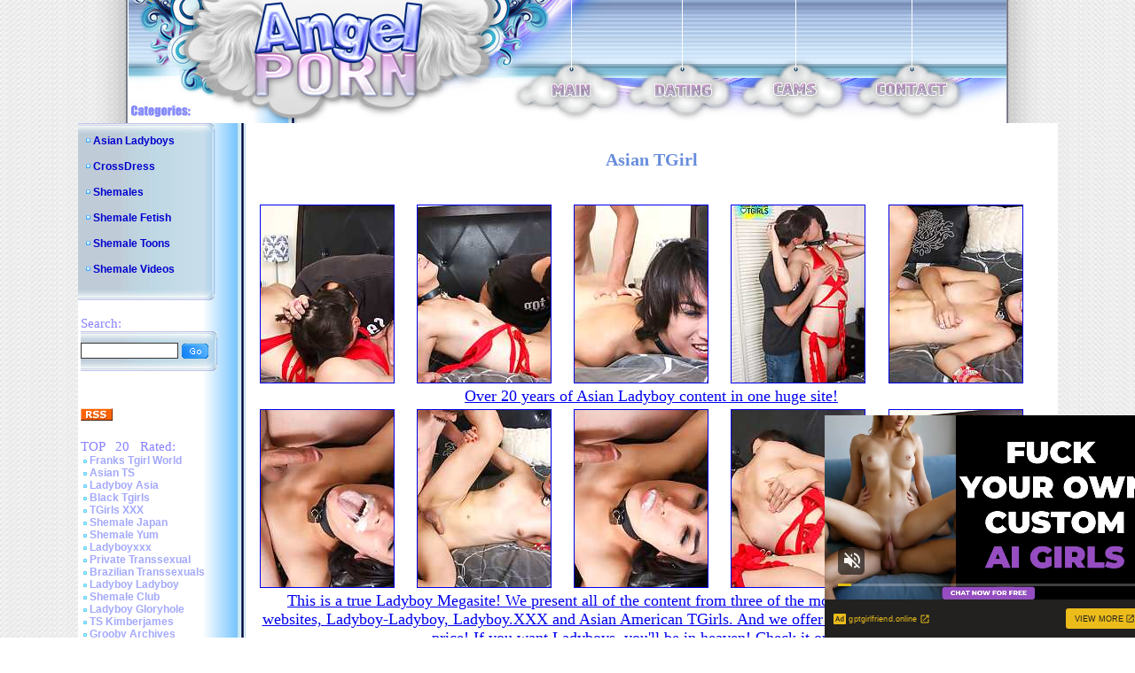

--- FILE ---
content_type: text/xml;charset=UTF-8
request_url: http://s.magsrv.com/splash.php?idzone=5046840&cookieconsent=true
body_size: 4502
content:
<?xml version="1.0" encoding="UTF-8"?>
<VAST version="3.0">
  <Ad id="7733036">
    <InLine>
      <AdSystem>ExoClick</AdSystem>
      <AdTitle/>
      <Impression id="exotr"><![CDATA[http://s.magsrv.com/vregister.php?a=vimp&tracking_event=impression&idzone=5046840&14e291582d1d8cdfe2f1583c6b5b205a=tsVuZ8uHLtt4cdvLjq4cfXXn64eNdlTlK8E.fHxu5ce27n43dfGtqayWunDNE_7rgbjYlesYecz4a6oK3F35qq5WJHM2JXnI9s81MtW5qaTXA2w3a5TXBU5Tn568uvjtrgbnsZjgqfcpz6dOXPpz1wN1QVuZ.PPDxy5a4G8ZpXM.vDp28dOGuBtpitx6anDPrw8a4G2mJJ2IHpc._fnz4c.2uBu1imBiuCaXPjx89vHXxz4a4G5qs.3TXA2zTNdU5Tnw1wNtuWwNOZ8NcDbTFNMDlOfDXA3BVPnz58tdVjOfDXaxHY5nw3cOHDjrnsZjgqfcpXpYrcz78Nc9jMcFT7lK7VlNLkrWGaJ4GtpiSdiB6VdqymlyVrDNE8DW5e0.xK84vXMvPYzHBU.5Tnx1uXtPsSvOL1zLyuV3TUxZ8dbDa9eE7mfPjrdmpkYrz1wNyuV3TUxZ8dbU1ktdOC81MD0ErEeaJ_3XA3PTM3Y1Wu0xW49NThnx5ctc9MDUEry8kzbkefjW_XXPVnw11NUuOSr0uVTR2VwTS567KnKV4G8.GuymNd9ip_Nhlny7368_PHszzY6d.3ju00y274a88GOHPvrgknpcqqgmlXqrYrsqz4a4JJ6XKqoJpV4JbWI4G16XGKppc.Wulx1ylyleqCtxd.aquViRzNiV5yPbPNTLVuamk1sNsxzNRZ8NcDczrrlOfHl06cumuBuNiVuCV5edh5zPl37ceHbW5e41ZXBNKvXBI5nw3cOeuBttithpyWtynPvrgbaYppgcpXqmspacz4a5ZqmqYJ68.GuCVqZ6WCuZeSZtzPhrrcqrXkmbcz4a6XHoJpV3nJpWJHF4G8.vHt16cfGuema_BeqtiuyrPbx1wNzsU1yuU58NbUFeC7zk0rEji8DefTrw88e_fXK5Ww1ZBXgvPTNfgvXhO5m_NVXBK9rlcrYasgrwXnpmvwXbcqapgnrgmlzajmsb1sNsxzNRL2uU564JJ6XKqoJpV2I414JbWI4G16XGKppas.Wuqxnlnw11WM88.[base64].WuBtpiSdiB6VevCdzPhrprZXgltclrmpwXgbz101srwS2uS1zU4LysSOZ64nMF7WI7HF.OfDXE5gvaxHY4vyz4a4nMF7WI7HF.efDXE5gvaxHY4v0z4a4nMF7WI7HF.ufDXE5gvaxHY4v2z4a4nMF7WI7HF..fDXE5gvaxHY4v4z4a4nMF7WI7HF_OfDXE5gvaxHY4vx4Z8NbTcq9lTDzmfPj36a2YG16n2G4JXl7WI7HM.GupxqaVtdlyqte1iOxzPlu79u_nh14eeXfv56A7eutixquCaVd2OaanPhu462LGq4JpV2nII8.G7hw464G66WHXYGl6prKWnM.[base64].3jz38c_Hjlw5eePfv149O3nvw792.jXTt5c11wSOVVsST58e_bx57.Ofjxrammigcamlqclrz4wA--&is_vast=0&should_log=0&cb=e2e_697077d4c499f1.05794638]]></Impression>
      <Error><![CDATA[http://s.magsrv.com/vregister.php?a=vview&errorcode=[ERRORCODE]&idzone=5046840&dg=7733036-USA-119685830-0-0-1-0-InLine]]></Error>
      <Creatives>
        <Creative sequence="1" id="119685830">
          <Linear skipoffset="00:00:05">
            <Duration>00:00:30.510</Duration>
            <TrackingEvents>
              <Tracking id="prog_1" event="progress" offset="00:00:10.000"><![CDATA[http://s.magsrv.com/vregister.php?a=vview&should_log=0&cb=e2e_697077d4c46539.01853627&tracking_event=progress&progress=00:00:10.000&idzone=5046840&14e291582d1d8cdfe2f1583c6b5b205a=tsVuZ8uHLtt4cdvLjq4cfXXn64eNdlTlK8E.fHxu5ce27n43dfGtqayWunDNE_7rgbjYlesYecz4a6oK3F35qq5WJHM2JXnI9s81MtW5qaTXA2w3a5TXBU5Tn568uvjtrgbnsZjgqfcpz6dOXPpz1wN1QVuZ.PPDxy5a4G8ZpXM.vDp28dOGuBtpitx6anDPrw8a4G2mJJ2IHpc._fnz4c.2uBu1imBiuCaXPjx89vHXxz4a4G5qs.3TXA2zTNdU5Tnw1wNtuWwNOZ8NcDbTFNMDlOfDXA3BVPnz58tdVjOfDXaxHY5nw3cOHDjrnsZjgqfcpXpYrcz78Nc9jMcFT7lK7VlNLkrWGaJ4GtpiSdiB6VdqymlyVrDNE8DW5e0.xK84vXMvPYzHBU.5Tnx1uXtPsSvOL1zLyuV3TUxZ8dbDa9eE7mfPjrdmpkYrz1wNyuV3TUxZ8dbU1ktdOC81MD0ErEeaJ_3XA3PTM3Y1Wu0xW49NThnx5ctc9MDUEry8kzbkefjW_XXPVnw11NUuOSr0uVTR2VwTS567KnKV4G8.GuymNd9ip_Nhlny7368_PHszzY6d.3ju00y274a88GOHPvrgknpcqqgmlXqrYrsqz4a4JJ6XKqoJpV4JbWI4G16XGKppc.Wulx1ylyleqCtxd.[base64].C7blTVME9cE0ubUc1jethtmOZqJe1ynPXBJPS5VVBNKuxHGvBLaxHA2vS4xVNLVny11WM8s.Guqxnnnw11NUwT1r14TuZ66mqYJ615WJHM9dTVME9a9rlOetmma6pyle1ynPhrtpz4a4Ja3KZWI8.GuWZd2yVurPhrgbpcqnmlqgtcXjYwmsrz4a4G5LI64MZpXM.GtyRiCNeCqfPhrqapgnrXbcrYgjz7a6mqYJ617XKaoJpc.OuBthu1ymuCpyldhtevCdzPlx1wNz0zX4Z9dbDa9LlFjlVa9LlVkdefHXA3K5XdNTEvXhO5ny1wNtMSTsQPSr14TuZ8NdNbK8Etrktc1OC8DeeumtleCW1yWuanBeViRzPXE5gvaxHY4vxz4a4nMF7WI7HF.WfDXE5gvaxHY4vzz4a4nMF7WI7HF.mfDXE5gvaxHY4v1z4a4nMF7WI7HF.2fDXE5gvaxHY4v3z4a4nMF7WI7HF_GfDXE5gvaxHY4v5z4a4nMF7WI7HF.PDPhrgbrpYddgaXqmspacz4a3WI42WGol55qoK4Jpc.Gthtepym2CV5d.[base64].2u2yyBvPj37ePPfxz8eOPXn588uHPt27ee_Dv3b6NdOPLlrrgkcqrYknz49.3jz38c_HjW1NNFA41NLU5LXnxg]]></Tracking>
              <Tracking id="prog_2" event="progress" offset="00:00:06.000"><![CDATA[http://s.magsrv.com/vregister.php?a=vview&should_log=0&cb=e2e_697077d4c465f3.95733177&tracking_event=progress&progress=25%&idzone=5046840&14e291582d1d8cdfe2f1583c6b5b205a=tsVuZ8uHLtt4cdvLjq4cfXXn64eNdlTlK8E.fHxu5ce27n43dfGtqayWunDNE_7rgbjYlesYecz4a6oK3F35qq5WJHM2JXnI9s81MtW5qaTXA2w3a5TXBU5Tn568uvjtrgbnsZjgqfcpz6dOXPpz1wN1QVuZ.PPDxy5a4G8ZpXM.vDp28dOGuBtpitx6anDPrw8a4G2mJJ2IHpc._fnz4c.2uBu1imBiuCaXPjx89vHXxz4a4G5qs.3TXA2zTNdU5Tnw1wNtuWwNOZ8NcDbTFNMDlOfDXA3BVPnz58tdVjOfDXaxHY5nw3cOHDjrnsZjgqfcpXpYrcz78Nc9jMcFT7lK7VlNLkrWGaJ4GtpiSdiB6VdqymlyVrDNE8DW5e0.xK84vXMvPYzHBU.5Tnx1uXtPsSvOL1zLyuV3TUxZ8dbDa9eE7mfPjrdmpkYrz1wNyuV3TUxZ8dbU1ktdOC81MD0ErEeaJ_3XA3PTM3Y1Wu0xW49NThnx5ctc9MDUEry8kzbkefjW_XXPVnw11NUuOSr0uVTR2VwTS567KnKV4G8.GuymNd9ip_Nhlny7368_PHszzY6d.3ju00y274a88GOHPvrgknpcqqgmlXqrYrsqz4a4JJ6XKqoJpV4JbWI4G16XGKppc.Wulx1ylyleqCtxd.[base64].C7blTVME9cE0ubUc1jethtmOZqJe1ynPXBJPS5VVBNKuxHGvBLaxHA2vS4xVNLVny11WM8s.Guqxnnnw11NUwT1r14TuZ66mqYJ615WJHM9dTVME9a9rlOetmma6pyle1ynPhrtpz4a4Ja3KZWI8.GuWZd2yVurPhrgbpcqnmlqgtcXjYwmsrz4a4G5LI64MZpXM.GtyRiCNeCqfPhrqapgnrXbcrYgjz7a6mqYJ617XKaoJpc.OuBthu1ymuCpyldhtevCdzPlx1wNz0zX4Z9dbDa9LlFjlVa9LlVkdefHXA3K5XdNTEvXhO5ny1wNtMSTsQPSr14TuZ8NdNbK8Etrktc1OC8DeeumtleCW1yWuanBeViRzPXE5gvaxHY4vxz4a4nMF7WI7HF.WfDXE5gvaxHY4vzz4a4nMF7WI7HF.mfDXE5gvaxHY4v1z4a4nMF7WI7HF.2fDXE5gvaxHY4v3z4a4nMF7WI7HF_GfDXE5gvaxHY4v5z4a4nMF7WI7HF.PDPhrgbrpYddgaXqmspacz4a3WI42WGol55qoK4Jpc.Gthtepym2CV5d.[base64].2u2yyBvPj37ePPfxz8eOPXn588uHPt27ee_Dv3b6NdOPLlrrgkcqrYknz49.3jz38c_HjW1NNFA41NLU5LXnxg]]></Tracking>
              <Tracking id="prog_3" event="progress" offset="00:00:14.000"><![CDATA[http://s.magsrv.com/vregister.php?a=vview&should_log=0&cb=e2e_697077d4c46633.25984570&tracking_event=progress&progress=50%&idzone=5046840&14e291582d1d8cdfe2f1583c6b5b205a=tsVuZ8uHLtt4cdvLjq4cfXXn64eNdlTlK8E.fHxu5ce27n43dfGtqayWunDNE_7rgbjYlesYecz4a6oK3F35qq5WJHM2JXnI9s81MtW5qaTXA2w3a5TXBU5Tn568uvjtrgbnsZjgqfcpz6dOXPpz1wN1QVuZ.PPDxy5a4G8ZpXM.vDp28dOGuBtpitx6anDPrw8a4G2mJJ2IHpc._fnz4c.2uBu1imBiuCaXPjx89vHXxz4a4G5qs.3TXA2zTNdU5Tnw1wNtuWwNOZ8NcDbTFNMDlOfDXA3BVPnz58tdVjOfDXaxHY5nw3cOHDjrnsZjgqfcpXpYrcz78Nc9jMcFT7lK7VlNLkrWGaJ4GtpiSdiB6VdqymlyVrDNE8DW5e0.xK84vXMvPYzHBU.5Tnx1uXtPsSvOL1zLyuV3TUxZ8dbDa9eE7mfPjrdmpkYrz1wNyuV3TUxZ8dbU1ktdOC81MD0ErEeaJ_3XA3PTM3Y1Wu0xW49NThnx5ctc9MDUEry8kzbkefjW_XXPVnw11NUuOSr0uVTR2VwTS567KnKV4G8.GuymNd9ip_Nhlny7368_PHszzY6d.3ju00y274a88GOHPvrgknpcqqgmlXqrYrsqz4a4JJ6XKqoJpV4JbWI4G16XGKppc.Wulx1ylyleqCtxd.[base64].C7blTVME9cE0ubUc1jethtmOZqJe1ynPXBJPS5VVBNKuxHGvBLaxHA2vS4xVNLVny11WM8s.Guqxnnnw11NUwT1r14TuZ66mqYJ615WJHM9dTVME9a9rlOetmma6pyle1ynPhrtpz4a4Ja3KZWI8.GuWZd2yVurPhrgbpcqnmlqgtcXjYwmsrz4a4G5LI64MZpXM.GtyRiCNeCqfPhrqapgnrXbcrYgjz7a6mqYJ617XKaoJpc.OuBthu1ymuCpyldhtevCdzPlx1wNz0zX4Z9dbDa9LlFjlVa9LlVkdefHXA3K5XdNTEvXhO5ny1wNtMSTsQPSr14TuZ8NdNbK8Etrktc1OC8DeeumtleCW1yWuanBeViRzPXE5gvaxHY4vxz4a4nMF7WI7HF.WfDXE5gvaxHY4vzz4a4nMF7WI7HF.mfDXE5gvaxHY4v1z4a4nMF7WI7HF.2fDXE5gvaxHY4v3z4a4nMF7WI7HF_GfDXE5gvaxHY4v5z4a4nMF7WI7HF.PDPhrgbrpYddgaXqmspacz4a3WI42WGol55qoK4Jpc.Gthtepym2CV5d.[base64].2u2yyBvPj37ePPfxz8eOPXn588uHPt27ee_Dv3b6NdOPLlrrgkcqrYknz49.3jz38c_HjW1NNFA41NLU5LXnxg]]></Tracking>
              <Tracking id="prog_4" event="progress" offset="00:00:21.000"><![CDATA[http://s.magsrv.com/vregister.php?a=vview&should_log=0&cb=e2e_697077d4c46688.71742085&tracking_event=progress&progress=75%&idzone=5046840&14e291582d1d8cdfe2f1583c6b5b205a=tsVuZ8uHLtt4cdvLjq4cfXXn64eNdlTlK8E.fHxu5ce27n43dfGtqayWunDNE_7rgbjYlesYecz4a6oK3F35qq5WJHM2JXnI9s81MtW5qaTXA2w3a5TXBU5Tn568uvjtrgbnsZjgqfcpz6dOXPpz1wN1QVuZ.PPDxy5a4G8ZpXM.vDp28dOGuBtpitx6anDPrw8a4G2mJJ2IHpc._fnz4c.2uBu1imBiuCaXPjx89vHXxz4a4G5qs.3TXA2zTNdU5Tnw1wNtuWwNOZ8NcDbTFNMDlOfDXA3BVPnz58tdVjOfDXaxHY5nw3cOHDjrnsZjgqfcpXpYrcz78Nc9jMcFT7lK7VlNLkrWGaJ4GtpiSdiB6VdqymlyVrDNE8DW5e0.xK84vXMvPYzHBU.5Tnx1uXtPsSvOL1zLyuV3TUxZ8dbDa9eE7mfPjrdmpkYrz1wNyuV3TUxZ8dbU1ktdOC81MD0ErEeaJ_3XA3PTM3Y1Wu0xW49NThnx5ctc9MDUEry8kzbkefjW_XXPVnw11NUuOSr0uVTR2VwTS567KnKV4G8.GuymNd9ip_Nhlny7368_PHszzY6d.3ju00y274a88GOHPvrgknpcqqgmlXqrYrsqz4a4JJ6XKqoJpV4JbWI4G16XGKppc.Wulx1ylyleqCtxd.[base64].C7blTVME9cE0ubUc1jethtmOZqJe1ynPXBJPS5VVBNKuxHGvBLaxHA2vS4xVNLVny11WM8s.Guqxnnnw11NUwT1r14TuZ66mqYJ615WJHM9dTVME9a9rlOetmma6pyle1ynPhrtpz4a4Ja3KZWI8.GuWZd2yVurPhrgbpcqnmlqgtcXjYwmsrz4a4G5LI64MZpXM.GtyRiCNeCqfPhrqapgnrXbcrYgjz7a6mqYJ617XKaoJpc.OuBthu1ymuCpyldhtevCdzPlx1wNz0zX4Z9dbDa9LlFjlVa9LlVkdefHXA3K5XdNTEvXhO5ny1wNtMSTsQPSr14TuZ8NdNbK8Etrktc1OC8DeeumtleCW1yWuanBeViRzPXE5gvaxHY4vxz4a4nMF7WI7HF.WfDXE5gvaxHY4vzz4a4nMF7WI7HF.mfDXE5gvaxHY4v1z4a4nMF7WI7HF.2fDXE5gvaxHY4v3z4a4nMF7WI7HF_GfDXE5gvaxHY4v5z4a4nMF7WI7HF.PDPhrgbrpYddgaXqmspacz4a3WI42WGol55qoK4Jpc.Gthtepym2CV5d.[base64].2u2yyBvPj37ePPfxz8eOPXn588uHPt27ee_Dv3b6NdOPLlrrgkcqrYknz49.3jz38c_HjW1NNFA41NLU5LXnxg]]></Tracking>
              <Tracking id="prog_5" event="progress" offset="00:00:29.000"><![CDATA[http://s.magsrv.com/vregister.php?a=vview&should_log=0&cb=e2e_697077d4c466c1.94166940&tracking_event=progress&progress=100%&idzone=5046840&14e291582d1d8cdfe2f1583c6b5b205a=tsVuZ8uHLtt4cdvLjq4cfXXn64eNdlTlK8E.fHxu5ce27n43dfGtqayWunDNE_7rgbjYlesYecz4a6oK3F35qq5WJHM2JXnI9s81MtW5qaTXA2w3a5TXBU5Tn568uvjtrgbnsZjgqfcpz6dOXPpz1wN1QVuZ.PPDxy5a4G8ZpXM.vDp28dOGuBtpitx6anDPrw8a4G2mJJ2IHpc._fnz4c.2uBu1imBiuCaXPjx89vHXxz4a4G5qs.3TXA2zTNdU5Tnw1wNtuWwNOZ8NcDbTFNMDlOfDXA3BVPnz58tdVjOfDXaxHY5nw3cOHDjrnsZjgqfcpXpYrcz78Nc9jMcFT7lK7VlNLkrWGaJ4GtpiSdiB6VdqymlyVrDNE8DW5e0.xK84vXMvPYzHBU.5Tnx1uXtPsSvOL1zLyuV3TUxZ8dbDa9eE7mfPjrdmpkYrz1wNyuV3TUxZ8dbU1ktdOC81MD0ErEeaJ_3XA3PTM3Y1Wu0xW49NThnx5ctc9MDUEry8kzbkefjW_XXPVnw11NUuOSr0uVTR2VwTS567KnKV4G8.GuymNd9ip_Nhlny7368_PHszzY6d.3ju00y274a88GOHPvrgknpcqqgmlXqrYrsqz4a4JJ6XKqoJpV4JbWI4G16XGKppc.Wulx1ylyleqCtxd.[base64].C7blTVME9cE0ubUc1jethtmOZqJe1ynPXBJPS5VVBNKuxHGvBLaxHA2vS4xVNLVny11WM8s.Guqxnnnw11NUwT1r14TuZ66mqYJ615WJHM9dTVME9a9rlOetmma6pyle1ynPhrtpz4a4Ja3KZWI8.GuWZd2yVurPhrgbpcqnmlqgtcXjYwmsrz4a4G5LI64MZpXM.GtyRiCNeCqfPhrqapgnrXbcrYgjz7a6mqYJ617XKaoJpc.OuBthu1ymuCpyldhtevCdzPlx1wNz0zX4Z9dbDa9LlFjlVa9LlVkdefHXA3K5XdNTEvXhO5ny1wNtMSTsQPSr14TuZ8NdNbK8Etrktc1OC8DeeumtleCW1yWuanBeViRzPXE5gvaxHY4vxz4a4nMF7WI7HF.WfDXE5gvaxHY4vzz4a4nMF7WI7HF.mfDXE5gvaxHY4v1z4a4nMF7WI7HF.2fDXE5gvaxHY4v3z4a4nMF7WI7HF_GfDXE5gvaxHY4v5z4a4nMF7WI7HF.PDPhrgbrpYddgaXqmspacz4a3WI42WGol55qoK4Jpc.Gthtepym2CV5d.[base64].2u2yyBvPj37ePPfxz8eOPXn588uHPt27ee_Dv3b6NdOPLlrrgkcqrYknz49.3jz38c_HjW1NNFA41NLU5LXnxg]]></Tracking>
            </TrackingEvents>
            <VideoClicks>
              <ClickThrough><![CDATA[http://s.magsrv.com/click.php?d=H4sIAAAAAAAAA2VS226jMBD9FV7yWOS7zWM32yrapAnNffMSBUzSqECIgSat_PEdA5uuWhnhuRyfOZ6xlJQiKiyyL1VVlD163yOP8KHj8RT4pqrMqx.fMogItRdCEbaPeECUFhohxpN91KOPZR3hHv2NcSAUVxT1iIAQgdAuPyTpXXEyednSuASFBEeqdRg4shXRBjgEFrP71hHgqAApQlpfNkeZUKwroiDQWsHNwgjM67VznLKuFnaSuoPYqbhcLj3Sb0TC3siEvRHaP.zSNDHvLl8ed3l1OBoHEkqA0P7.DL9jrhMo03.psrRjdddxnbw18mcHTLLfHjXgTkaPo0E4Xg.m0WC5YzymyxnCBL3XWVab6lydUh1u1uPRiuNFZYr1rDaFHoolMufhH7qcL_HiY1UX57TOyrJJyILO6lQ_OUyxnuihfBpMtuj58Hq_ChehzCdZnrcUji5tTJzqCqfVY2XySfo9aYoczHgVbsPX4mEqXrYx_ygvsdxO._3nX3.D5y0g1_OR3szD6BpNR_NRVJnNxmzGY72cRuaqrzULyzu4e3wqKzcDHyFs4dFhKVQgFVXKfmuUxconWPhU.VzZ29Oy3fRhV44AWcGazWL3s5QSFyY_6KAWYYwwS6TASFgPZu81IK8BeQDyupl7XxP33Ly9_dlrZu25SXttLbc4FpxhBRbjKMBSggIChYjtAG6pG1y0IpUUoBBbDlinGV77f_CvRR2a.FLIAAE9kTJgD3fcIh8STQf_EZd.tjuU5q1tHFC6PLa3sm.gaDK0cPGEccmJJpEmSRQoFFHKggAJzGLOPwHQWxo_DQQAAA--&cb=e2e_697077d4c40bc1.01011483]]></ClickThrough>
            </VideoClicks>
            <MediaFiles>
              <MediaFile delivery="progressive" type="video/mp4"><![CDATA[http://u3y8v8u4.aucdn.net/library/952586/c0e72a857e47c93481d0b839546d404033f9a31a.mp4]]></MediaFile>
            </MediaFiles>
            <Icons>
              <Icon>
                <IconClicks>
                  <IconClickThrough>0iio9.rttrk.com</IconClickThrough>
                </IconClicks>
              </Icon>
            </Icons>
          </Linear>
        </Creative>
      </Creatives>
      <Extensions>
        <Extension>
          <TitleCTA>
            <MobileText>View More</MobileText>
            <PCText>View More</PCText>
            <DisplayUrl><![CDATA[gptgirlfriend.online]]></DisplayUrl>
            <Tracking><![CDATA[http://s.magsrv.com/click.php?d=H4sIAAAAAAAAA2VS226jMBD9FV7yWOS7zWM32yrapAnNffMSBUzSqECIgSat_PEdA5uuWhnhuRyfOZ6xlJQiKiyyL1VVlD163yOP8KHj8RT4pqrMqx.fMogItRdCEbaPeECUFhohxpN91KOPZR3hHv2NcSAUVxT1iIAQgdAuPyTpXXEyednSuASFBEeqdRg4shXRBjgEFrP71hHgqAApQlpfNkeZUKwroiDQWsHNwgjM67VznLKuFnaSuoPYqbhcLj3Sb0TC3siEvRHaP.zSNDHvLl8ed3l1OBoHEkqA0P7.DL9jrhMo03.psrRjdddxnbw18mcHTLLfHjXgTkaPo0E4Xg.m0WC5YzymyxnCBL3XWVab6lydUh1u1uPRiuNFZYr1rDaFHoolMufhH7qcL_HiY1UX57TOyrJJyILO6lQ_OUyxnuihfBpMtuj58Hq_ChehzCdZnrcUji5tTJzqCqfVY2XySfo9aYoczHgVbsPX4mEqXrYx_ygvsdxO._3nX3.D5y0g1_OR3szD6BpNR_NRVJnNxmzGY72cRuaqrzULyzu4e3wqKzcDHyFs4dFhKVQgFVXKfmuUxconWPhU.VzZ29Oy3fRhV44AWcGazWL3s5QSFyY_6KAWYYwwS6TASFgPZu81IK8BeQDyupl7XxP33Ly9_dlrZu25SXttLbc4FpxhBRbjKMBSggIChYjtAG6pG1y0IpUUoBBbDlinGV77f_CvRR2a.FLIAAE9kTJgD3fcIh8STQf_EZd.tjuU5q1tHFC6PLa3sm.gaDK0cPGEccmJJpEmSRQoFFHKggAJzGLOPwHQWxo_DQQAAA--&cb=e2e_697077d4c40bc1.01011483]]></Tracking>
          </TitleCTA>
        </Extension>
      </Extensions>
    </InLine>
  </Ad>
</VAST>
